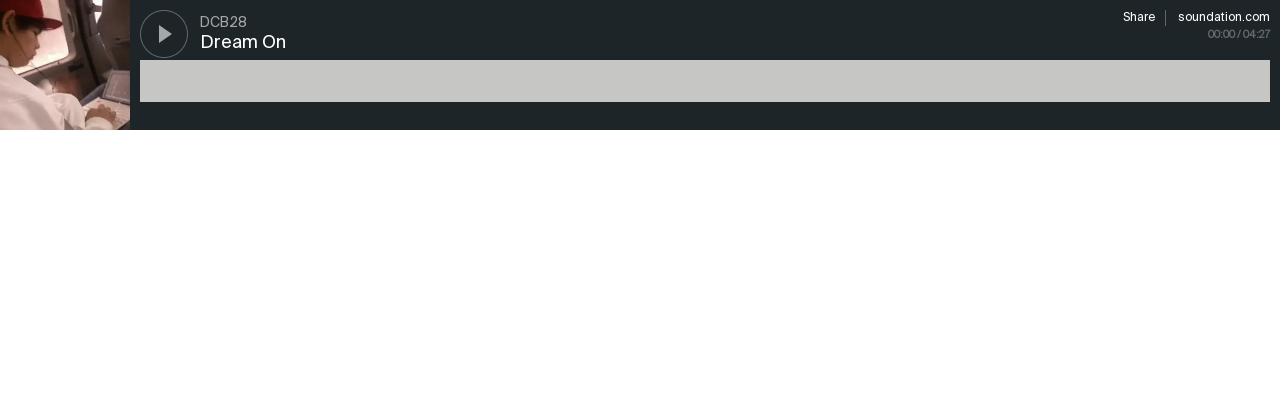

--- FILE ---
content_type: text/html; charset=utf-8
request_url: https://soundation.com/player/cc0gs
body_size: 1515
content:
<!DOCTYPE html>
<html lang="en">
<head>
  <meta charset="utf-8">
  <title>Soundation Player</title>
  <meta name="viewport" content="width=device-width, minimum-scale=1.0, maximum-scale=1.0" />
  <style type="text/css" media="screen">
    * {
      -webkit-font-smoothing: antialiased;
      -moz-osx-font-smoothing: grayscale;
      outline: none;
    }

    body {
      font-size: 14px;
      color: $text-color;
      background-color: $body-bg-color;
      margin:0;
      font-family: "Suisse Int'l";
    }

    a {
      text-decoration: none;
    }
    a img {
      border: none;
    }

  </style>

  <style>@font-face {
    font-family: "Suisse Int'l";
    src: url('https://cdn.soundation.com/fonts/SuisseIntlRegular.woff2') format('woff2'),
    url('https://cdn.soundation.com/fonts/SuisseIntlRegular.woff') format('woff'),
    url('https://cdn.soundation.com/fonts/SuisseIntlRegular.ttf') format('truetype');
    font-weight: normal;
    font-style: normal;
    font-display: swap;
}
@font-face {
    font-family: "Suisse Int'l Mono";
    src: url('https://cdn.soundation.com/fonts/SuisseIntlMono.woff2') format('woff2'),
    url('https://cdn.soundation.com/fonts/SuisseIntlMono.woff') format('woff'),
    url('https://cdn.soundation.com/fonts/SuisseIntlMono.ttf') format('truetype');
    font-weight: normal;
    font-style: normal;
    font-display: swap;
}

@font-face {
    font-family: 'icomoon';
    src: url('https://cdn.soundation.com/fonts/icomoon-v7.eot?k2dyv3');
    src: url('https://cdn.soundation.com/fonts/icomoon-v7.eot?k2dyv3#iefix') format('embedded-opentype'),
    url('https://cdn.soundation.com/fonts/icomoon-v7.ttf?k2dyv3') format('truetype'),
    url('https://cdn.soundation.com/fonts/icomoon-v7.woff?k2dyv3') format('woff'),
    url('https://cdn.soundation.com/fonts/icomoon-v7.svg?k2dyv3#icomoon') format('svg');
    font-weight: normal;
    font-style: normal;
}

@font-face {
  font-family: "Suisse Int'l Medium";
  src: url('https://cdn.soundation.com/fonts/SuisseIntlMedium.eot');
  src: url('https://cdn.soundation.com/fonts/SuisseIntlMedium.eot') format('embedded-opentype'),
    url('https://cdn.soundation.com/fonts/SuisseIntlMedium.ttf') format('truetype'),
    url('https://cdn.soundation.com/fonts/SuisseIntlMedium.woff') format('woff'),
    url('https://cdn.soundation.com/fonts/SuisseIntlMedium.woff2') format('woff2'),
    url('https://cdn.soundation.com/fonts/SuisseIntlMedium.svg') format('svg');
  font-weight: normal;
  font-style: normal;
  font-display: swap;
}
</style>
  <link rel="stylesheet" href="/assets/player-bundle-5bbcb2c8.css" />
  <script src="/assets/vendor-ed765cd9.js"></script>
  <script src="/assets/player-bundle-7f7dc7d6.js"></script>

</head>
<body>


      <div
      class="player embed"
      data-plays-inc-url="https://soundation.com/snd_api/mixdowns/plays-inc/774c8ce663b393c23cfcaebca8263e3d"
      data-duration="267807"
      data-id="44508"
      data-permalink="dream-on"
      data-profile-link="dcb28"
      data-short-link-id="cc0gs"
      data-title="Dream On"
      data-artist="dcb28"
      data-does-user-like="false">
    <audio preload="none" class="audio">
      <source src="https://s3.amazonaws.com/powerfx.soundation-mixdowns/mp3/774c8ce663b393c23cfcaebca8263e3d.mp3?X-Amz-Algorithm=AWS4-HMAC-SHA256&amp;X-Amz-Credential=AKIAJ4ZVKGQVMLJVV4MA%2F20260126%2Fus-east-1%2Fs3%2Faws4_request&amp;X-Amz-Date=20260126T210044Z&amp;X-Amz-Expires=3600&amp;X-Amz-SignedHeaders=host&amp;X-Amz-Signature=952c8a563be1b7c991916a90952a1f8037442a961e07183db4ca92c756924e54" type="audio/mpeg">
      <source src="https://s3.amazonaws.com/powerfx.soundation-mixdowns/ogg/774c8ce663b393c23cfcaebca8263e3d.ogg?X-Amz-Algorithm=AWS4-HMAC-SHA256&amp;X-Amz-Credential=AKIAJ4ZVKGQVMLJVV4MA%2F20260126%2Fus-east-1%2Fs3%2Faws4_request&amp;X-Amz-Date=20260126T210044Z&amp;X-Amz-Expires=3600&amp;X-Amz-SignedHeaders=host&amp;X-Amz-Signature=370c686d98caf84ab613f47e876c070af7b9868f8aa87ff73edb07f9d6f597b0" type="audio/ogg">
    </audio>
    <div class="inner">

      <div class="image " style="background-image: url(https://library.soundation.com/store/mixdown/44508/image/large-b0372905e1ec002b606b7aac90e31aee.webp)"></div>

      <div class="player-container">
        <div class="button-container">
          <button class="play-pause play"></button>
        </div>


            <div class="title">
              <a target="blank" title="Dream On" href="/user/dcb28/track/dream-on">Dream On</a>
            </div>
            <div class="artist">
              <a target="blank" href="/user/dcb28">dcb28</a>
            </div>
            <div class="actions">
              <a target="blank" href="/user/dcb28/track/dream-on?share=true">Share</a>
              <a href="https://soundation.com" target="_blank" class="soundation-link">soundation.com</a>
            </div>


        <div class="waveform" data-image="https://s3.amazonaws.com/powerfx.soundation-mixdowns/pks-png/774c8ce663b393c23cfcaebca8263e3d.png?X-Amz-Algorithm=AWS4-HMAC-SHA256&amp;X-Amz-Credential=AKIAJ4ZVKGQVMLJVV4MA%2F20260126%2Fus-east-1%2Fs3%2Faws4_request&amp;X-Amz-Date=20260126T210044Z&amp;X-Amz-Expires=3600&amp;X-Amz-SignedHeaders=host&amp;X-Amz-Signature=997f12d90f933793f1344cb12d5fd54b4a8f2712df0fb3611459d53b9893a629">
          <div class="progress"></div>
          <div class="position"></div>
        </div>

        <div class="time">
          <span>00:00</span><span class="duration"> / 04:27</span>
        </div>
      </div>
    </div>

  </div>




</body>
</html>


--- FILE ---
content_type: text/javascript
request_url: https://soundation.com/assets/player-bundle-7f7dc7d6.js
body_size: 1313
content:
try{!function(){var e="undefined"!=typeof window?window:"undefined"!=typeof global?global:"undefined"!=typeof globalThis?globalThis:"undefined"!=typeof self?self:{},n=(new e.Error).stack;n&&(e._sentryDebugIds=e._sentryDebugIds||{},e._sentryDebugIds[n]="05084e2b-db28-4322-bce7-3e8b7f6843a9",e._sentryDebugIdIdentifier="sentry-dbid-05084e2b-db28-4322-bce7-3e8b7f6843a9")}()}catch(e){}!function(){try{("undefined"!=typeof window?window:"undefined"!=typeof global?global:"undefined"!=typeof globalThis?globalThis:"undefined"!=typeof self?self:{}).SENTRY_RELEASE={id:"40cf93fa881b9e224e45b22be0d4e3b66ea5e16c"}}catch(e){}}(),function(){"use strict";var e,n,t,r={84828:function(){}},o={};function i(e){var n=o[e];if(void 0!==n)return n.exports;var t=o[e]={id:e,loaded:!1,exports:{}};return r[e].call(t.exports,t,t.exports,i),t.loaded=!0,t.exports}i.m=r,i.amdD=function(){throw new Error("define cannot be used indirect")},e=[],i.O=function(n,t,r,o){if(!t){var f=1/0;for(a=0;a<e.length;a++){t=e[a][0],r=e[a][1],o=e[a][2];for(var u=!0,d=0;d<t.length;d++)(!1&o||f>=o)&&Object.keys(i.O).every((function(e){return i.O[e](t[d])}))?t.splice(d--,1):(u=!1,o<f&&(f=o));if(u){e.splice(a--,1);var c=r();void 0!==c&&(n=c)}}return n}o=o||0;for(var a=e.length;a>0&&e[a-1][2]>o;a--)e[a]=e[a-1];e[a]=[t,r,o]},i.n=function(e){var n=e&&e.__esModule?function(){return e.default}:function(){return e};return i.d(n,{a:n}),n},t=Object.getPrototypeOf?function(e){return Object.getPrototypeOf(e)}:function(e){return e.__proto__},i.t=function(e,r){if(1&r&&(e=this(e)),8&r)return e;if("object"==typeof e&&e){if(4&r&&e.__esModule)return e;if(16&r&&"function"==typeof e.then)return e}var o=Object.create(null);i.r(o);var f={};n=n||[null,t({}),t([]),t(t)];for(var u=2&r&&e;"object"==typeof u&&!~n.indexOf(u);u=t(u))Object.getOwnPropertyNames(u).forEach((function(n){f[n]=function(){return e[n]}}));return f.default=function(){return e},i.d(o,f),o},i.d=function(e,n){for(var t in n)i.o(n,t)&&!i.o(e,t)&&Object.defineProperty(e,t,{enumerable:!0,get:n[t]})},i.g=function(){if("object"==typeof globalThis)return globalThis;try{return this||new Function("return this")()}catch(e){if("object"==typeof window)return window}}(),i.o=function(e,n){return Object.prototype.hasOwnProperty.call(e,n)},i.r=function(e){"undefined"!=typeof Symbol&&Symbol.toStringTag&&Object.defineProperty(e,Symbol.toStringTag,{value:"Module"}),Object.defineProperty(e,"__esModule",{value:!0})},i.nmd=function(e){return e.paths=[],e.children||(e.children=[]),e},i.j=669,function(){var e={669:0};i.O.j=function(n){return 0===e[n]};var n=function(n,t){var r,o,f=t[0],u=t[1],d=t[2],c=0;if(f.some((function(n){return 0!==e[n]}))){for(r in u)i.o(u,r)&&(i.m[r]=u[r]);if(d)var a=d(i)}for(n&&n(t);c<f.length;c++)o=f[c],i.o(e,o)&&e[o]&&e[o][0](),e[o]=0;return i.O(a)},t=self.webpackChunksoundation=self.webpackChunksoundation||[];t.forEach(n.bind(null,0)),t.push=n.bind(null,t.push.bind(t))}(),i.O(void 0,[121,792],(function(){return i(84828)}));var f=i.O(void 0,[121,792],(function(){return i(79736)}));f=i.O(f)}();
//# sourceMappingURL=/assets/player-bundle-1e5010a8.js.map